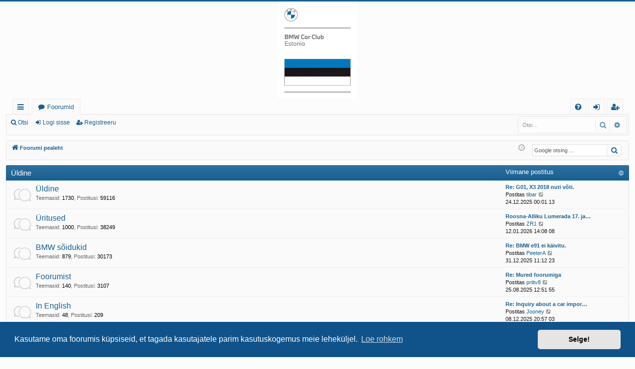

--- FILE ---
content_type: text/html; charset=UTF-8
request_url: https://foorum.bmwclub.ee/index.php?sid=eb44fcda33b8ce8cc90a599f46f6fd0b
body_size: 8864
content:
<!DOCTYPE html>
<html dir="ltr" lang="et">
<head>
<meta charset="utf-8" />
<meta http-equiv="X-UA-Compatible" content="IE=edge">
<meta name="viewport" content="width=device-width, initial-scale=1" />

<title>Eesti BMW Klubi - Pealeht</title>





	<link rel="canonical" href="https://foorum.bmwclub.ee:443/">

<!--
	phpBB style name: basic
	Based on style:   prosilver
	Original author:  Arty ( https://www.artodia.com )
	Modified by: 	  MrGaby
-->


<link href="./assets/css/font-awesome.min.css?assets_version=58" rel="stylesheet">
<link href="./styles/basic/theme/stylesheet.css?assets_version=58" rel="stylesheet">



	<link href="./assets/cookieconsent/cookieconsent.min.css?assets_version=58" rel="stylesheet">

<!--[if lte IE 9]>
	<link href="./styles/basic/theme/tweaks.css?assets_version=58" rel="stylesheet">
<![endif]-->

<meta name="google-site-verification" content="" />

<link href="./ext/hifikabin/googlesearch/styles/prosilver/theme/googlesearch.css?assets_version=58" rel="stylesheet" media="screen">
<link href="./ext/phpbb/ads/styles/all/theme/phpbbads.css?assets_version=58" rel="stylesheet" media="screen">




</head>
<body id="phpbb" class="nojs notouch section-index ltr " data-online-text="Foorumil">


	<a id="top" class="top-anchor" accesskey="t"></a>
	<div id="page-header" class="page-width">
		<div class="headerbar" role="banner">
					<div class="inner">

			<div id="site-description" class="site-description">
				<a id="logo" class="logo" href="./index.php?sid=01a906ac04cd8188327d6f6a3cd5462d" title="Foorumi pealeht">
					<img src="./styles/basic/theme/images/logo.png" data-src-hd="./styles/basic/theme/images/logo_hd.png" alt="Eesti BMW Klubi"/>
				</a>
				<p class="sitename">Eesti BMW Klubi</p>
				<p>Foorum</p>
				<p class="skiplink"><a href="#start_here">Jäta vahele kuni sisuni</a></p>
			</div>

																		
			</div>
					</div>


				


<div class="navbar tabbed not-static" role="navigation">
	<div class="inner page-width">
		<div class="nav-tabs" data-current-page="index">
			<ul class="leftside">
				<li id="quick-links" class="quick-links tab responsive-menu dropdown-container">
					<a href="#" class="nav-link dropdown-trigger">Kiirlingid</a>
					<div class="dropdown">
						<div class="pointer"><div class="pointer-inner"></div></div>
						<ul class="dropdown-contents" role="menu">
								
			<li class="separator"></li>
													<li>
								<a href="./search.php?search_id=unanswered&amp;sid=01a906ac04cd8188327d6f6a3cd5462d" role="menuitem">
									<i class="icon fa-file-o fa-fw icon-gray" aria-hidden="true"></i><span>Vaata vastamata teemasi</span>
								</a>
							</li>
							<li>
								<a href="./search.php?search_id=active_topics&amp;sid=01a906ac04cd8188327d6f6a3cd5462d" role="menuitem">
									<i class="icon fa-file-o fa-fw icon-blue" aria-hidden="true"></i><span>Vaata aktiivseid teemasid</span>
								</a>
							</li>
							<li class="separator"></li>
							<li>
								<a href="./search.php?sid=01a906ac04cd8188327d6f6a3cd5462d" role="menuitem">
									<i class="icon fa-search fa-fw" aria-hidden="true"></i><span>Otsi</span>
								</a>
							</li>	
	
													</ul>
					</div>
				</li>
												<li class="tab forums selected" data-responsive-class="small-icon icon-forums">
					<a class="nav-link" href="./index.php?sid=01a906ac04cd8188327d6f6a3cd5462d">Foorumid</a>
				</li>
											</ul>
			<ul class="rightside" role="menu">
								<li class="tab faq" data-select-match="faq" data-responsive-class="small-icon icon-faq">
					<a class="nav-link" href="/app.php/help/faq?sid=01a906ac04cd8188327d6f6a3cd5462d" rel="help" title="Korduma Kippuvad Küsimused" role="menuitem">
						<i class="icon fa-question-circle fa-fw" aria-hidden="true"></i><span>KKK</span>
					</a>
				</li>
																									<li class="tab login"  data-skip-responsive="true" data-select-match="login"><a class="nav-link" href="./ucp.php?mode=login&amp;redirect=index.php&amp;sid=01a906ac04cd8188327d6f6a3cd5462d" title="Logi sisse" accesskey="x" role="menuitem">Logi sisse</a></li>
											<li class="tab register" data-skip-responsive="true" data-select-match="register"><a class="nav-link" href="./ucp.php?mode=register&amp;sid=01a906ac04cd8188327d6f6a3cd5462d" role="menuitem">Registreeru</a></li>
																	</ul>
		</div>
	</div>
</div>

<div class="navbar secondary with-search">
	<ul role="menubar">
											<li class="small-icon icon-search responsive-hide"><a href="./search.php?sid=01a906ac04cd8188327d6f6a3cd5462d">Otsi</a></li>
														<li class="small-icon icon-login"><a href="./ucp.php?mode=login&amp;redirect=index.php&amp;sid=01a906ac04cd8188327d6f6a3cd5462d" title="Logi sisse">Logi sisse</a></li>
									<li class="small-icon icon-register"><a href="./ucp.php?mode=register&amp;sid=01a906ac04cd8188327d6f6a3cd5462d">Registreeru</a></li>
									
					<li class="search-box not-responsive">			<div id="search-box" class="search-box search-header" role="search">
				<form action="./search.php?sid=01a906ac04cd8188327d6f6a3cd5462d" method="get" id="search">
				<fieldset>
					<input name="keywords" id="keywords" type="search" maxlength="128" title="Otsi märksõnu" class="inputbox search tiny" size="20" value="" placeholder="Otsi…" />
					<button class="button button-search" type="submit" title="Otsi">
						<i class="icon fa-search fa-fw" aria-hidden="true"></i><span class="sr-only">Otsi</span>
					</button>
					<a href="./search.php?sid=01a906ac04cd8188327d6f6a3cd5462d" class="button button-search-end" title="Täiendatud otsing">
						<i class="icon fa-cog fa-fw" aria-hidden="true"></i><span class="sr-only">Täiendatud otsing</span>
					</a>
					<input type="hidden" name="sid" value="01a906ac04cd8188327d6f6a3cd5462d" />

				</fieldset>
				</form>
			</div>
			</li>
			</ul>
</div>

	</div>

<div id="wrap" class="page-width">

	
	<a id="start_here" class="top-anchor"></a>
	<div id="page-body" class="page-body" role="main">
		<div class="navbar">
	<ul id="nav-breadcrumbs" class="nav-breadcrumbs linklist navlinks" role="menubar">
				
		
		<li class="breadcrumbs" itemscope itemtype="https://schema.org/BreadcrumbList">

			
						<span class="crumb" itemtype="https://schema.org/ListItem" itemprop="itemListElement" itemscope><a itemprop="item" href="./index.php?sid=01a906ac04cd8188327d6f6a3cd5462d" accesskey="h" data-navbar-reference="index"><i class="icon fa-home fa-fw"></i><span itemprop="name">Foorumi pealeht</span></a><meta itemprop="position" content="1" /></span>

			
			
		</li>

		<!--[if !IE]><!-->
<li id="g-search-box" class="search-box rightside responsive-hide">
	<form action="/app.php/googlesearch?sid=01a906ac04cd8188327d6f6a3cd5462d">
	<fieldset>
		<input name="cx" type="hidden" value="014009256459669723404:h-jorqudbre">
		<input name="q" type="search" maxlength="255" class="inputbox search tiny" value="" placeholder="Google otsing ...">
		<button class="button button-search-google" type="submit" name="sitesearch" title="Google Otsing">
		<i class="icon fa-search fa-fw" aria-hidden="true"></i>
		</button>
	</fieldset>
</form>
</li>
<!--<![endif]-->

		
			<li class="rightside responsive-search">
				<a href="./search.php?sid=01a906ac04cd8188327d6f6a3cd5462d" title="Vaata täiendatud otsingu valikuid" role="menuitem">
					<i class="icon fa-search fa-fw" aria-hidden="true"></i><span class="sr-only">Otsi</span>
				</a>
			</li>
				<li class="rightside dropdown-container icon-only">
			<a href="#" class="dropdown-trigger time" title="Tänane kuupäev on 23.01.2026 19:43 02"><i class="fa fa-clock-o"></i></a>
			<div class="dropdown">
				<div class="pointer"><div class="pointer-inner"></div></div>
				<ul class="dropdown-contents">
					<li>Tänane kuupäev on 23.01.2026 19:43 02</li>
					<li>Kõik kellaajad on <span title="Euroopa/Tallinn">UTC+02:00</span></li>
				</ul>
			</div>
		</li>
	</ul>
</div>

		
			<script>
		var u_phpbb_ads_click = '\/app.php\/adsclick\/0';
	</script>
		<div id="phpbb-aJHwDeoSqLhW" class="rules" style="display: none;">
		<div class="inner">
			<strong>Tuvastatud reklaamiblokeerija:</strong> Meie veebis on võimalik kuvada külastajatele veebireklaamid. Palun kaaluge oma reklaamide blokeerija keelamist meie veebisaidil.
		</div>
	</div>



	
				<div class="forabg category-52 elegant" data-hide-description="1">
			<div class="inner">
			<ul class="topiclist">
				<li class="header">
										<dl class="row-item">
						<dt><div class="list-inner"><a href="./viewforum.php?f=52&amp;sid=01a906ac04cd8188327d6f6a3cd5462d" data-id="52">Üldine</a></div></dt>
												<dd class="lastpost"><span>Viimane postitus</span></dd>
					</dl>
									</li>
			</ul>
			<ul class="topiclist forums">
		
	
	
	
			
					<li class="row forum-3">
									<dl class="row-item forum_read elegant-row">
				<dt title="Pole lugemata postitusi">
										<div class="list-inner">
																		<a href="./viewforum.php?f=3&amp;sid=01a906ac04cd8188327d6f6a3cd5462d" class="forumtitle" data-id="3">Üldine</a>
						<div class="forum-description">Vaba teema</div>													<div class="forum-statistics">
					<span class="dfn">Teemasid</span>: <span class="value">1730</span><span class="comma">, </span>
					<span class="dfn">Postitusi</span>: <span class="value">59116</span>
				</div>
						
												
																										<div class="forum-lastpost" style="display: none;">
								<span><strong>Viimane postitus:</strong> <a href="./viewtopic.php?p=15490171&amp;sid=01a906ac04cd8188327d6f6a3cd5462d#p15490171" title="Re: G01, X3 2018 nuti võti." class="lastsubject">Re: G01, X3 2018 nuti võti.</a></span>
								<span>Postitas <a href="./memberlist.php?mode=viewprofile&amp;u=45702&amp;sid=01a906ac04cd8188327d6f6a3cd5462d" class="username">tibar</a>, 24.12.2025 00:01 13</span>
							</div>
																		</div>
				</dt>
														<dd class="lastpost">
						<span>
							
															<dfn>Viimane postitus</dfn>
																										<a href="./viewtopic.php?p=15490171&amp;sid=01a906ac04cd8188327d6f6a3cd5462d#p15490171" title="Re: G01, X3 2018 nuti võti." class="lastsubject">Re: G01, X3 2018 nuti võti.</a> <br />
																	Postitas <a href="./memberlist.php?mode=viewprofile&amp;u=45702&amp;sid=01a906ac04cd8188327d6f6a3cd5462d" class="username">tibar</a>																	<a href="./viewtopic.php?p=15490171&amp;sid=01a906ac04cd8188327d6f6a3cd5462d#p15490171" title="Vaata viimast postitust">
										<i class="icon fa-external-link-square fa-fw icon-lightgray icon-md" aria-hidden="true"></i><span class="sr-only">Vaata viimast postitust</span>
									</a>
																<br /><time datetime="2025-12-23T22:01:13+00:00">24.12.2025 00:01 13</time>
													</span>
					</dd>
							</dl>
					</li>
			
	
	
			
					<li class="row forum-8">
									<dl class="row-item forum_read elegant-row">
				<dt title="Pole lugemata postitusi">
										<div class="list-inner">
																		<a href="./viewforum.php?f=8&amp;sid=01a906ac04cd8188327d6f6a3cd5462d" class="forumtitle" data-id="8">Üritused</a>
						<div class="forum-description">Jaga infot tulevastest ja kommenteeri juba olnud üritusi</div>													<div class="forum-statistics">
					<span class="dfn">Teemasid</span>: <span class="value">1000</span><span class="comma">, </span>
					<span class="dfn">Postitusi</span>: <span class="value">38249</span>
				</div>
						
												
																										<div class="forum-lastpost" style="display: none;">
								<span><strong>Viimane postitus:</strong> <a href="./viewtopic.php?p=15490330&amp;sid=01a906ac04cd8188327d6f6a3cd5462d#p15490330" title="Roosna-Alliku Lumerada 17. jaanuar 2026" class="lastsubject">Roosna-Alliku Lumerada 17. ja…</a></span>
								<span>Postitas <a href="./memberlist.php?mode=viewprofile&amp;u=33820&amp;sid=01a906ac04cd8188327d6f6a3cd5462d" class="username">ZR1</a>, 12.01.2026 14:08 08</span>
							</div>
																		</div>
				</dt>
														<dd class="lastpost">
						<span>
							
															<dfn>Viimane postitus</dfn>
																										<a href="./viewtopic.php?p=15490330&amp;sid=01a906ac04cd8188327d6f6a3cd5462d#p15490330" title="Roosna-Alliku Lumerada 17. jaanuar 2026" class="lastsubject">Roosna-Alliku Lumerada 17. ja…</a> <br />
																	Postitas <a href="./memberlist.php?mode=viewprofile&amp;u=33820&amp;sid=01a906ac04cd8188327d6f6a3cd5462d" class="username">ZR1</a>																	<a href="./viewtopic.php?p=15490330&amp;sid=01a906ac04cd8188327d6f6a3cd5462d#p15490330" title="Vaata viimast postitust">
										<i class="icon fa-external-link-square fa-fw icon-lightgray icon-md" aria-hidden="true"></i><span class="sr-only">Vaata viimast postitust</span>
									</a>
																<br /><time datetime="2026-01-12T12:08:08+00:00">12.01.2026 14:08 08</time>
													</span>
					</dd>
							</dl>
					</li>
			
	
	
			
					<li class="row forum-18">
									<dl class="row-item forum_read elegant-row">
				<dt title="Pole lugemata postitusi">
										<div class="list-inner">
																		<a href="./viewforum.php?f=18&amp;sid=01a906ac04cd8188327d6f6a3cd5462d" class="forumtitle" data-id="18">BMW sõidukid</a>
						<div class="forum-description">Erinevad BMW mudelid</div>													<div class="forum-statistics">
					<span class="dfn">Teemasid</span>: <span class="value">879</span><span class="comma">, </span>
					<span class="dfn">Postitusi</span>: <span class="value">30173</span>
				</div>
						
												
																										<div class="forum-lastpost" style="display: none;">
								<span><strong>Viimane postitus:</strong> <a href="./viewtopic.php?p=15490224&amp;sid=01a906ac04cd8188327d6f6a3cd5462d#p15490224" title="Re: BMW e91 ei käivitu." class="lastsubject">Re: BMW e91 ei käivitu.</a></span>
								<span>Postitas <a href="./memberlist.php?mode=viewprofile&amp;u=8991&amp;sid=01a906ac04cd8188327d6f6a3cd5462d" class="username">PeeterA</a>, 31.12.2025 11:12 23</span>
							</div>
																		</div>
				</dt>
														<dd class="lastpost">
						<span>
							
															<dfn>Viimane postitus</dfn>
																										<a href="./viewtopic.php?p=15490224&amp;sid=01a906ac04cd8188327d6f6a3cd5462d#p15490224" title="Re: BMW e91 ei käivitu." class="lastsubject">Re: BMW e91 ei käivitu.</a> <br />
																	Postitas <a href="./memberlist.php?mode=viewprofile&amp;u=8991&amp;sid=01a906ac04cd8188327d6f6a3cd5462d" class="username">PeeterA</a>																	<a href="./viewtopic.php?p=15490224&amp;sid=01a906ac04cd8188327d6f6a3cd5462d#p15490224" title="Vaata viimast postitust">
										<i class="icon fa-external-link-square fa-fw icon-lightgray icon-md" aria-hidden="true"></i><span class="sr-only">Vaata viimast postitust</span>
									</a>
																<br /><time datetime="2025-12-31T09:12:23+00:00">31.12.2025 11:12 23</time>
													</span>
					</dd>
							</dl>
					</li>
			
	
	
			
					<li class="row forum-35">
									<dl class="row-item forum_read elegant-row">
				<dt title="Pole lugemata postitusi">
										<div class="list-inner">
																		<a href="./viewforum.php?f=35&amp;sid=01a906ac04cd8188327d6f6a3cd5462d" class="forumtitle" data-id="35">Foorumist</a>
						<div class="forum-description">Ettepanekud foorumi ladusamaks kasutamiseks</div>													<div class="forum-statistics">
					<span class="dfn">Teemasid</span>: <span class="value">140</span><span class="comma">, </span>
					<span class="dfn">Postitusi</span>: <span class="value">3107</span>
				</div>
						
												
																										<div class="forum-lastpost" style="display: none;">
								<span><strong>Viimane postitus:</strong> <a href="./viewtopic.php?p=15489205&amp;sid=01a906ac04cd8188327d6f6a3cd5462d#p15489205" title="Re: Mured foorumiga" class="lastsubject">Re: Mured foorumiga</a></span>
								<span>Postitas <a href="./memberlist.php?mode=viewprofile&amp;u=852&amp;sid=01a906ac04cd8188327d6f6a3cd5462d" class="username">priitv8</a>, 25.08.2025 12:51 55</span>
							</div>
																		</div>
				</dt>
														<dd class="lastpost">
						<span>
							
															<dfn>Viimane postitus</dfn>
																										<a href="./viewtopic.php?p=15489205&amp;sid=01a906ac04cd8188327d6f6a3cd5462d#p15489205" title="Re: Mured foorumiga" class="lastsubject">Re: Mured foorumiga</a> <br />
																	Postitas <a href="./memberlist.php?mode=viewprofile&amp;u=852&amp;sid=01a906ac04cd8188327d6f6a3cd5462d" class="username">priitv8</a>																	<a href="./viewtopic.php?p=15489205&amp;sid=01a906ac04cd8188327d6f6a3cd5462d#p15489205" title="Vaata viimast postitust">
										<i class="icon fa-external-link-square fa-fw icon-lightgray icon-md" aria-hidden="true"></i><span class="sr-only">Vaata viimast postitust</span>
									</a>
																<br /><time datetime="2025-08-25T09:51:55+00:00">25.08.2025 12:51 55</time>
													</span>
					</dd>
							</dl>
					</li>
			
	
	
			
					<li class="row forum-7">
									<dl class="row-item forum_read elegant-row">
				<dt title="Pole lugemata postitusi">
										<div class="list-inner">
																		<a href="./viewforum.php?f=7&amp;sid=01a906ac04cd8188327d6f6a3cd5462d" class="forumtitle" data-id="7">In English</a>
						<div class="forum-description">For English speaking users</div>													<div class="forum-statistics">
					<span class="dfn">Teemasid</span>: <span class="value">48</span><span class="comma">, </span>
					<span class="dfn">Postitusi</span>: <span class="value">209</span>
				</div>
						
												
																										<div class="forum-lastpost" style="display: none;">
								<span><strong>Viimane postitus:</strong> <a href="./viewtopic.php?p=15490082&amp;sid=01a906ac04cd8188327d6f6a3cd5462d#p15490082" title="Re: Inquiry about a car imported from Estonia (frozen-bronze metallic F11)" class="lastsubject">Re: Inquiry about a car impor…</a></span>
								<span>Postitas <a href="./memberlist.php?mode=viewprofile&amp;u=48273&amp;sid=01a906ac04cd8188327d6f6a3cd5462d" class="username">Jooney</a>, 08.12.2025 20:57 03</span>
							</div>
																		</div>
				</dt>
														<dd class="lastpost">
						<span>
							
															<dfn>Viimane postitus</dfn>
																										<a href="./viewtopic.php?p=15490082&amp;sid=01a906ac04cd8188327d6f6a3cd5462d#p15490082" title="Re: Inquiry about a car imported from Estonia (frozen-bronze metallic F11)" class="lastsubject">Re: Inquiry about a car impor…</a> <br />
																	Postitas <a href="./memberlist.php?mode=viewprofile&amp;u=48273&amp;sid=01a906ac04cd8188327d6f6a3cd5462d" class="username">Jooney</a>																	<a href="./viewtopic.php?p=15490082&amp;sid=01a906ac04cd8188327d6f6a3cd5462d#p15490082" title="Vaata viimast postitust">
										<i class="icon fa-external-link-square fa-fw icon-lightgray icon-md" aria-hidden="true"></i><span class="sr-only">Vaata viimast postitust</span>
									</a>
																<br /><time datetime="2025-12-08T18:57:03+00:00">08.12.2025 20:57 03</time>
													</span>
					</dd>
							</dl>
					</li>
			
	
				</ul>

			</div>
		</div>
	
				<div class="forabg category-53 elegant" data-hide-description="1">
			<div class="inner">
			<ul class="topiclist">
				<li class="header">
										<dl class="row-item">
						<dt><div class="list-inner"><a href="./viewforum.php?f=53&amp;sid=01a906ac04cd8188327d6f6a3cd5462d" data-id="53">Tehniline</a></div></dt>
												<dd class="lastpost"><span>Viimane postitus</span></dd>
					</dl>
									</li>
			</ul>
			<ul class="topiclist forums">
		
	
	
	
			
					<li class="row forum-5">
									<dl class="row-item forum_read elegant-row">
				<dt title="Pole lugemata postitusi">
										<div class="list-inner">
																		<a href="./viewforum.php?f=5&amp;sid=01a906ac04cd8188327d6f6a3cd5462d" class="forumtitle" data-id="5">Üldine tehniline</a>
						<div class="forum-description">Üldised arutelud ning näpunäited</div>													<div class="forum-statistics">
					<span class="dfn">Teemasid</span>: <span class="value">8226</span><span class="comma">, </span>
					<span class="dfn">Postitusi</span>: <span class="value">88189</span>
				</div>
						
												
																										<div class="forum-lastpost" style="display: none;">
								<span><strong>Viimane postitus:</strong> <a href="./viewtopic.php?p=15490391&amp;sid=01a906ac04cd8188327d6f6a3cd5462d#p15490391" title="N43 õlirõhu probleem külmalt" class="lastsubject">N43 õlirõhu probleem külmalt</a></span>
								<span>Postitas <a href="./memberlist.php?mode=viewprofile&amp;u=35428&amp;sid=01a906ac04cd8188327d6f6a3cd5462d" class="username">Max.</a>, 23.01.2026 19:09 06</span>
							</div>
																		</div>
				</dt>
														<dd class="lastpost">
						<span>
							
															<dfn>Viimane postitus</dfn>
																										<a href="./viewtopic.php?p=15490391&amp;sid=01a906ac04cd8188327d6f6a3cd5462d#p15490391" title="N43 õlirõhu probleem külmalt" class="lastsubject">N43 õlirõhu probleem külmalt</a> <br />
																	Postitas <a href="./memberlist.php?mode=viewprofile&amp;u=35428&amp;sid=01a906ac04cd8188327d6f6a3cd5462d" class="username">Max.</a>																	<a href="./viewtopic.php?p=15490391&amp;sid=01a906ac04cd8188327d6f6a3cd5462d#p15490391" title="Vaata viimast postitust">
										<i class="icon fa-external-link-square fa-fw icon-lightgray icon-md" aria-hidden="true"></i><span class="sr-only">Vaata viimast postitust</span>
									</a>
																<br /><time datetime="2026-01-23T17:09:06+00:00">23.01.2026 19:09 06</time>
													</span>
					</dd>
							</dl>
					</li>
			
	
	
			
					<li class="row forum-47">
									<dl class="row-item forum_read elegant-row">
				<dt title="Pole lugemata postitusi">
										<div class="list-inner">
																		<a href="./viewforum.php?f=47&amp;sid=01a906ac04cd8188327d6f6a3cd5462d" class="forumtitle" data-id="47">Multimeedia</a>
						<div class="forum-description">Küsimused ja vastused seoses autosse paigutatava audio- ja videotehnikaga.</div>													<div class="forum-statistics">
					<span class="dfn">Teemasid</span>: <span class="value">1717</span><span class="comma">, </span>
					<span class="dfn">Postitusi</span>: <span class="value">12222</span>
				</div>
						
												
																										<div class="forum-lastpost" style="display: none;">
								<span><strong>Viimane postitus:</strong> <a href="./viewtopic.php?p=15490362&amp;sid=01a906ac04cd8188327d6f6a3cd5462d#p15490362" title="Re: Bmw x5 G05 kes saab kooderida et sõidu ajal saab vaatada videot" class="lastsubject">Re: Bmw x5 G05 kes saab koode…</a></span>
								<span>Postitas <a href="./memberlist.php?mode=viewprofile&amp;u=852&amp;sid=01a906ac04cd8188327d6f6a3cd5462d" class="username">priitv8</a>, 17.01.2026 12:41 18</span>
							</div>
																		</div>
				</dt>
														<dd class="lastpost">
						<span>
							
															<dfn>Viimane postitus</dfn>
																										<a href="./viewtopic.php?p=15490362&amp;sid=01a906ac04cd8188327d6f6a3cd5462d#p15490362" title="Re: Bmw x5 G05 kes saab kooderida et sõidu ajal saab vaatada videot" class="lastsubject">Re: Bmw x5 G05 kes saab koode…</a> <br />
																	Postitas <a href="./memberlist.php?mode=viewprofile&amp;u=852&amp;sid=01a906ac04cd8188327d6f6a3cd5462d" class="username">priitv8</a>																	<a href="./viewtopic.php?p=15490362&amp;sid=01a906ac04cd8188327d6f6a3cd5462d#p15490362" title="Vaata viimast postitust">
										<i class="icon fa-external-link-square fa-fw icon-lightgray icon-md" aria-hidden="true"></i><span class="sr-only">Vaata viimast postitust</span>
									</a>
																<br /><time datetime="2026-01-17T10:41:18+00:00">17.01.2026 12:41 18</time>
													</span>
					</dd>
							</dl>
					</li>
			
	
	
			
					<li class="row forum-50">
									<dl class="row-item forum_read elegant-row">
				<dt title="Pole lugemata postitusi">
										<div class="list-inner">
																		<a href="./viewforum.php?f=50&amp;sid=01a906ac04cd8188327d6f6a3cd5462d" class="forumtitle" data-id="50">1. ja 2. seeria</a>
						<div class="forum-description">Spetsiifilisemad arutelud ning nõuanded</div>													<div class="forum-statistics">
					<span class="dfn">Teemasid</span>: <span class="value">33</span><span class="comma">, </span>
					<span class="dfn">Postitusi</span>: <span class="value">211</span>
				</div>
						
												
																										<div class="forum-lastpost" style="display: none;">
								<span><strong>Viimane postitus:</strong> <a href="./viewtopic.php?p=15489691&amp;sid=01a906ac04cd8188327d6f6a3cd5462d#p15489691" title="Re: E21 m140 talverehvid" class="lastsubject">Re: E21 m140 talverehvid</a></span>
								<span>Postitas <a href="./memberlist.php?mode=viewprofile&amp;u=29905&amp;sid=01a906ac04cd8188327d6f6a3cd5462d" class="username">oliversten</a>, 21.10.2025 21:29 43</span>
							</div>
																		</div>
				</dt>
														<dd class="lastpost">
						<span>
							
															<dfn>Viimane postitus</dfn>
																										<a href="./viewtopic.php?p=15489691&amp;sid=01a906ac04cd8188327d6f6a3cd5462d#p15489691" title="Re: E21 m140 talverehvid" class="lastsubject">Re: E21 m140 talverehvid</a> <br />
																	Postitas <a href="./memberlist.php?mode=viewprofile&amp;u=29905&amp;sid=01a906ac04cd8188327d6f6a3cd5462d" class="username">oliversten</a>																	<a href="./viewtopic.php?p=15489691&amp;sid=01a906ac04cd8188327d6f6a3cd5462d#p15489691" title="Vaata viimast postitust">
										<i class="icon fa-external-link-square fa-fw icon-lightgray icon-md" aria-hidden="true"></i><span class="sr-only">Vaata viimast postitust</span>
									</a>
																<br /><time datetime="2025-10-21T18:29:43+00:00">21.10.2025 21:29 43</time>
													</span>
					</dd>
							</dl>
					</li>
			
	
	
			
					<li class="row forum-38">
									<dl class="row-item forum_read elegant-row">
				<dt title="Pole lugemata postitusi">
										<div class="list-inner">
																		<a href="./viewforum.php?f=38&amp;sid=01a906ac04cd8188327d6f6a3cd5462d" class="forumtitle" data-id="38">3. ja 4. seeria</a>
						<div class="forum-description">Spetsiifilisemad arutelud ning nõuanded</div>													<div class="forum-statistics">
					<span class="dfn">Teemasid</span>: <span class="value">12277</span><span class="comma">, </span>
					<span class="dfn">Postitusi</span>: <span class="value">79532</span>
				</div>
						
												
																										<div class="forum-lastpost" style="display: none;">
								<span><strong>Viimane postitus:</strong> <a href="./viewtopic.php?p=15490169&amp;sid=01a906ac04cd8188327d6f6a3cd5462d#p15490169" title="Re: F30 - lühemad sõidud ei salvestu odomeetrile" class="lastsubject">Re: F30 - lühemad sõidud ei s…</a></span>
								<span>Postitas <a href="./memberlist.php?mode=viewprofile&amp;u=3818&amp;sid=01a906ac04cd8188327d6f6a3cd5462d" class="username">marek555</a>, 23.12.2025 19:37 27</span>
							</div>
																		</div>
				</dt>
														<dd class="lastpost">
						<span>
							
															<dfn>Viimane postitus</dfn>
																										<a href="./viewtopic.php?p=15490169&amp;sid=01a906ac04cd8188327d6f6a3cd5462d#p15490169" title="Re: F30 - lühemad sõidud ei salvestu odomeetrile" class="lastsubject">Re: F30 - lühemad sõidud ei s…</a> <br />
																	Postitas <a href="./memberlist.php?mode=viewprofile&amp;u=3818&amp;sid=01a906ac04cd8188327d6f6a3cd5462d" class="username">marek555</a>																	<a href="./viewtopic.php?p=15490169&amp;sid=01a906ac04cd8188327d6f6a3cd5462d#p15490169" title="Vaata viimast postitust">
										<i class="icon fa-external-link-square fa-fw icon-lightgray icon-md" aria-hidden="true"></i><span class="sr-only">Vaata viimast postitust</span>
									</a>
																<br /><time datetime="2025-12-23T17:37:27+00:00">23.12.2025 19:37 27</time>
													</span>
					</dd>
							</dl>
					</li>
			
	
	
			
					<li class="row forum-39">
									<dl class="row-item forum_read elegant-row">
				<dt title="Pole lugemata postitusi">
										<div class="list-inner">
																		<a href="./viewforum.php?f=39&amp;sid=01a906ac04cd8188327d6f6a3cd5462d" class="forumtitle" data-id="39">5. seeria</a>
						<div class="forum-description">Spetsiifilisemad arutelud ning nõuanded</div>													<div class="forum-statistics">
					<span class="dfn">Teemasid</span>: <span class="value">16758</span><span class="comma">, </span>
					<span class="dfn">Postitusi</span>: <span class="value">121129</span>
				</div>
						
												
																										<div class="forum-lastpost" style="display: none;">
								<span><strong>Viimane postitus:</strong> <a href="./viewtopic.php?p=15490377&amp;sid=01a906ac04cd8188327d6f6a3cd5462d#p15490377" title="Re: F11" class="lastsubject">Re: F11</a></span>
								<span>Postitas <a href="./memberlist.php?mode=viewprofile&amp;u=3404&amp;sid=01a906ac04cd8188327d6f6a3cd5462d" class="username">haany</a>, 18.01.2026 21:26 29</span>
							</div>
																		</div>
				</dt>
														<dd class="lastpost">
						<span>
							
															<dfn>Viimane postitus</dfn>
																										<a href="./viewtopic.php?p=15490377&amp;sid=01a906ac04cd8188327d6f6a3cd5462d#p15490377" title="Re: F11" class="lastsubject">Re: F11</a> <br />
																	Postitas <a href="./memberlist.php?mode=viewprofile&amp;u=3404&amp;sid=01a906ac04cd8188327d6f6a3cd5462d" class="username">haany</a>																	<a href="./viewtopic.php?p=15490377&amp;sid=01a906ac04cd8188327d6f6a3cd5462d#p15490377" title="Vaata viimast postitust">
										<i class="icon fa-external-link-square fa-fw icon-lightgray icon-md" aria-hidden="true"></i><span class="sr-only">Vaata viimast postitust</span>
									</a>
																<br /><time datetime="2026-01-18T19:26:29+00:00">18.01.2026 21:26 29</time>
													</span>
					</dd>
							</dl>
					</li>
			
	
	
			
					<li class="row forum-41">
									<dl class="row-item forum_read elegant-row">
				<dt title="Pole lugemata postitusi">
										<div class="list-inner">
																		<a href="./viewforum.php?f=41&amp;sid=01a906ac04cd8188327d6f6a3cd5462d" class="forumtitle" data-id="41">6. seeria</a>
						<div class="forum-description">Spetsiifilisemad arutelud ning nõuanded</div>													<div class="forum-statistics">
					<span class="dfn">Teemasid</span>: <span class="value">35</span><span class="comma">, </span>
					<span class="dfn">Postitusi</span>: <span class="value">254</span>
				</div>
						
												
																										<div class="forum-lastpost" style="display: none;">
								<span><strong>Viimane postitus:</strong> <a href="./viewtopic.php?p=15489658&amp;sid=01a906ac04cd8188327d6f6a3cd5462d#p15489658" title="Re: e63 käsipiduri trossid" class="lastsubject">Re: e63 käsipiduri trossid</a></span>
								<span>Postitas <a href="./memberlist.php?mode=viewprofile&amp;u=5858&amp;sid=01a906ac04cd8188327d6f6a3cd5462d" class="username">maarekl</a>, 18.10.2025 08:46 59</span>
							</div>
																		</div>
				</dt>
														<dd class="lastpost">
						<span>
							
															<dfn>Viimane postitus</dfn>
																										<a href="./viewtopic.php?p=15489658&amp;sid=01a906ac04cd8188327d6f6a3cd5462d#p15489658" title="Re: e63 käsipiduri trossid" class="lastsubject">Re: e63 käsipiduri trossid</a> <br />
																	Postitas <a href="./memberlist.php?mode=viewprofile&amp;u=5858&amp;sid=01a906ac04cd8188327d6f6a3cd5462d" class="username">maarekl</a>																	<a href="./viewtopic.php?p=15489658&amp;sid=01a906ac04cd8188327d6f6a3cd5462d#p15489658" title="Vaata viimast postitust">
										<i class="icon fa-external-link-square fa-fw icon-lightgray icon-md" aria-hidden="true"></i><span class="sr-only">Vaata viimast postitust</span>
									</a>
																<br /><time datetime="2025-10-18T05:46:59+00:00">18.10.2025 08:46 59</time>
													</span>
					</dd>
							</dl>
					</li>
			
	
	
			
					<li class="row forum-40">
									<dl class="row-item forum_read elegant-row">
				<dt title="Pole lugemata postitusi">
										<div class="list-inner">
																		<a href="./viewforum.php?f=40&amp;sid=01a906ac04cd8188327d6f6a3cd5462d" class="forumtitle" data-id="40">7. seeria</a>
						<div class="forum-description">Spetsiifilisemad arutelud ning nõuanded</div>													<div class="forum-statistics">
					<span class="dfn">Teemasid</span>: <span class="value">3360</span><span class="comma">, </span>
					<span class="dfn">Postitusi</span>: <span class="value">21967</span>
				</div>
						
												
																										<div class="forum-lastpost" style="display: none;">
								<span><strong>Viimane postitus:</strong> <a href="./viewtopic.php?p=15489822&amp;sid=01a906ac04cd8188327d6f6a3cd5462d#p15489822" title="Re: Bmw f01 Signa ei tööta" class="lastsubject">Re: Bmw f01 Signa ei tööta</a></span>
								<span>Postitas <a href="./memberlist.php?mode=viewprofile&amp;u=8991&amp;sid=01a906ac04cd8188327d6f6a3cd5462d" class="username">PeeterA</a>, 08.11.2025 09:46 09</span>
							</div>
																		</div>
				</dt>
														<dd class="lastpost">
						<span>
							
															<dfn>Viimane postitus</dfn>
																										<a href="./viewtopic.php?p=15489822&amp;sid=01a906ac04cd8188327d6f6a3cd5462d#p15489822" title="Re: Bmw f01 Signa ei tööta" class="lastsubject">Re: Bmw f01 Signa ei tööta</a> <br />
																	Postitas <a href="./memberlist.php?mode=viewprofile&amp;u=8991&amp;sid=01a906ac04cd8188327d6f6a3cd5462d" class="username">PeeterA</a>																	<a href="./viewtopic.php?p=15489822&amp;sid=01a906ac04cd8188327d6f6a3cd5462d#p15489822" title="Vaata viimast postitust">
										<i class="icon fa-external-link-square fa-fw icon-lightgray icon-md" aria-hidden="true"></i><span class="sr-only">Vaata viimast postitust</span>
									</a>
																<br /><time datetime="2025-11-08T07:46:09+00:00">08.11.2025 09:46 09</time>
													</span>
					</dd>
							</dl>
					</li>
			
	
	
			
					<li class="row forum-42">
									<dl class="row-item forum_read elegant-row">
				<dt title="Pole lugemata postitusi">
										<div class="list-inner">
																		<a href="./viewforum.php?f=42&amp;sid=01a906ac04cd8188327d6f6a3cd5462d" class="forumtitle" data-id="42">8. seeria</a>
						<div class="forum-description">Spetsiifilisemad arutelud ning nõuanded</div>													<div class="forum-statistics">
					<span class="dfn">Teemasid</span>: <span class="value">44</span><span class="comma">, </span>
					<span class="dfn">Postitusi</span>: <span class="value">344</span>
				</div>
						
												
																										<div class="forum-lastpost" style="display: none;">
								<span><strong>Viimane postitus:</strong> <a href="./viewtopic.php?p=15473495&amp;sid=01a906ac04cd8188327d6f6a3cd5462d#p15473495" title="Re: BMW E31 - kus remondite/hooldate?" class="lastsubject">Re: BMW E31 - kus remondite/h…</a></span>
								<span>Postitas <a href="./memberlist.php?mode=viewprofile&amp;u=339&amp;sid=01a906ac04cd8188327d6f6a3cd5462d" class="username">eero</a>, 15.06.2023 17:26 37</span>
							</div>
																		</div>
				</dt>
														<dd class="lastpost">
						<span>
							
															<dfn>Viimane postitus</dfn>
																										<a href="./viewtopic.php?p=15473495&amp;sid=01a906ac04cd8188327d6f6a3cd5462d#p15473495" title="Re: BMW E31 - kus remondite/hooldate?" class="lastsubject">Re: BMW E31 - kus remondite/h…</a> <br />
																	Postitas <a href="./memberlist.php?mode=viewprofile&amp;u=339&amp;sid=01a906ac04cd8188327d6f6a3cd5462d" class="username">eero</a>																	<a href="./viewtopic.php?p=15473495&amp;sid=01a906ac04cd8188327d6f6a3cd5462d#p15473495" title="Vaata viimast postitust">
										<i class="icon fa-external-link-square fa-fw icon-lightgray icon-md" aria-hidden="true"></i><span class="sr-only">Vaata viimast postitust</span>
									</a>
																<br /><time datetime="2023-06-15T14:26:37+00:00">15.06.2023 17:26 37</time>
													</span>
					</dd>
							</dl>
					</li>
			
	
	
			
					<li class="row forum-43">
									<dl class="row-item forum_read elegant-row">
				<dt title="Pole lugemata postitusi">
										<div class="list-inner">
																		<a href="./viewforum.php?f=43&amp;sid=01a906ac04cd8188327d6f6a3cd5462d" class="forumtitle" data-id="43">X seeria</a>
						<div class="forum-description">Spetsiifilisemad arutelud ning nõuanded</div>													<div class="forum-statistics">
					<span class="dfn">Teemasid</span>: <span class="value">986</span><span class="comma">, </span>
					<span class="dfn">Postitusi</span>: <span class="value">7125</span>
				</div>
						
												
																										<div class="forum-lastpost" style="display: none;">
								<span><strong>Viimane postitus:</strong> <a href="./viewtopic.php?p=15490353&amp;sid=01a906ac04cd8188327d6f6a3cd5462d#p15490353" title="Re: E70 tagasikutsumine turvapadja tõttu" class="lastsubject">Re: E70 tagasikutsumine turva…</a></span>
								<span>Postitas <a href="./memberlist.php?mode=viewprofile&amp;u=6560&amp;sid=01a906ac04cd8188327d6f6a3cd5462d" class="username">darkie</a>, 15.01.2026 12:48 35</span>
							</div>
																		</div>
				</dt>
														<dd class="lastpost">
						<span>
							
															<dfn>Viimane postitus</dfn>
																										<a href="./viewtopic.php?p=15490353&amp;sid=01a906ac04cd8188327d6f6a3cd5462d#p15490353" title="Re: E70 tagasikutsumine turvapadja tõttu" class="lastsubject">Re: E70 tagasikutsumine turva…</a> <br />
																	Postitas <a href="./memberlist.php?mode=viewprofile&amp;u=6560&amp;sid=01a906ac04cd8188327d6f6a3cd5462d" class="username">darkie</a>																	<a href="./viewtopic.php?p=15490353&amp;sid=01a906ac04cd8188327d6f6a3cd5462d#p15490353" title="Vaata viimast postitust">
										<i class="icon fa-external-link-square fa-fw icon-lightgray icon-md" aria-hidden="true"></i><span class="sr-only">Vaata viimast postitust</span>
									</a>
																<br /><time datetime="2026-01-15T10:48:35+00:00">15.01.2026 12:48 35</time>
													</span>
					</dd>
							</dl>
					</li>
			
	
	
			
					<li class="row forum-44">
									<dl class="row-item forum_read elegant-row">
				<dt title="Pole lugemata postitusi">
										<div class="list-inner">
																		<a href="./viewforum.php?f=44&amp;sid=01a906ac04cd8188327d6f6a3cd5462d" class="forumtitle" data-id="44">Z seeria</a>
						<div class="forum-description">Spetsiifilisemad arutelud ning nõuanded</div>													<div class="forum-statistics">
					<span class="dfn">Teemasid</span>: <span class="value">14</span><span class="comma">, </span>
					<span class="dfn">Postitusi</span>: <span class="value">92</span>
				</div>
						
												
																										<div class="forum-lastpost" style="display: none;">
								<span><strong>Viimane postitus:</strong> <a href="./viewtopic.php?p=15483838&amp;sid=01a906ac04cd8188327d6f6a3cd5462d#p15483838" title="Re: Z3 katuse ja akna-tihendid" class="lastsubject">Re: Z3 katuse ja akna-tihendid</a></span>
								<span>Postitas <a href="./memberlist.php?mode=viewprofile&amp;u=43848&amp;sid=01a906ac04cd8188327d6f6a3cd5462d" class="username">aleksandr12</a>, 29.07.2024 10:09 51</span>
							</div>
																		</div>
				</dt>
														<dd class="lastpost">
						<span>
							
															<dfn>Viimane postitus</dfn>
																										<a href="./viewtopic.php?p=15483838&amp;sid=01a906ac04cd8188327d6f6a3cd5462d#p15483838" title="Re: Z3 katuse ja akna-tihendid" class="lastsubject">Re: Z3 katuse ja akna-tihendid</a> <br />
																	Postitas <a href="./memberlist.php?mode=viewprofile&amp;u=43848&amp;sid=01a906ac04cd8188327d6f6a3cd5462d" class="username">aleksandr12</a>																	<a href="./viewtopic.php?p=15483838&amp;sid=01a906ac04cd8188327d6f6a3cd5462d#p15483838" title="Vaata viimast postitust">
										<i class="icon fa-external-link-square fa-fw icon-lightgray icon-md" aria-hidden="true"></i><span class="sr-only">Vaata viimast postitust</span>
									</a>
																<br /><time datetime="2024-07-29T07:09:51+00:00">29.07.2024 10:09 51</time>
													</span>
					</dd>
							</dl>
					</li>
			
	
	
			
					<li class="row forum-82">
									<dl class="row-item forum_read elegant-row">
				<dt title="Pole lugemata postitusi">
										<div class="list-inner">
																		<a href="./viewforum.php?f=82&amp;sid=01a906ac04cd8188327d6f6a3cd5462d" class="forumtitle" data-id="82">M seeria</a>
						<div class="forum-description">Spetsiifilisemad arutelud ning nõuanded</div>													<div class="forum-statistics">
					<span class="dfn">Teemasid</span>: <span class="value">15</span><span class="comma">, </span>
					<span class="dfn">Postitusi</span>: <span class="value">139</span>
				</div>
						
												
																										<div class="forum-lastpost" style="display: none;">
								<span><strong>Viimane postitus:</strong> <a href="./viewtopic.php?p=15490009&amp;sid=01a906ac04cd8188327d6f6a3cd5462d#p15490009" title="Re: E46 M3 differ ja selle parandamine" class="lastsubject">Re: E46 M3 differ ja selle pa…</a></span>
								<span>Postitas <a href="./memberlist.php?mode=viewprofile&amp;u=10993&amp;sid=01a906ac04cd8188327d6f6a3cd5462d" class="username">Martin750</a>, 30.11.2025 01:45 53</span>
							</div>
																		</div>
				</dt>
														<dd class="lastpost">
						<span>
							
															<dfn>Viimane postitus</dfn>
																										<a href="./viewtopic.php?p=15490009&amp;sid=01a906ac04cd8188327d6f6a3cd5462d#p15490009" title="Re: E46 M3 differ ja selle parandamine" class="lastsubject">Re: E46 M3 differ ja selle pa…</a> <br />
																	Postitas <a href="./memberlist.php?mode=viewprofile&amp;u=10993&amp;sid=01a906ac04cd8188327d6f6a3cd5462d" class="username">Martin750</a>																	<a href="./viewtopic.php?p=15490009&amp;sid=01a906ac04cd8188327d6f6a3cd5462d#p15490009" title="Vaata viimast postitust">
										<i class="icon fa-external-link-square fa-fw icon-lightgray icon-md" aria-hidden="true"></i><span class="sr-only">Vaata viimast postitust</span>
									</a>
																<br /><time datetime="2025-11-29T23:45:53+00:00">30.11.2025 01:45 53</time>
													</span>
					</dd>
							</dl>
					</li>
			
	
	
			
					<li class="row forum-111">
									<dl class="row-item forum_read elegant-row">
				<dt title="Pole lugemata postitusi">
										<div class="list-inner">
																		<a href="./viewforum.php?f=111&amp;sid=01a906ac04cd8188327d6f6a3cd5462d" class="forumtitle" data-id="111">i seeria</a>
						<div class="forum-description">Elektriliste sõidukite foorum</div>													<div class="forum-statistics">
					<span class="dfn">Teemasid</span>: <span class="value">2</span><span class="comma">, </span>
					<span class="dfn">Postitusi</span>: <span class="value">10</span>
				</div>
						
												
																										<div class="forum-lastpost" style="display: none;">
								<span><strong>Viimane postitus:</strong> <a href="./viewtopic.php?p=15483356&amp;sid=01a906ac04cd8188327d6f6a3cd5462d#p15483356" title="Isesõitja piirangute muutmine - kodeerimine" class="lastsubject">Isesõitja piirangute muutmine…</a></span>
								<span>Postitas <a href="./memberlist.php?mode=viewprofile&amp;u=22925&amp;sid=01a906ac04cd8188327d6f6a3cd5462d" class="username">arnis</a>, 19.06.2024 06:38 41</span>
							</div>
																		</div>
				</dt>
														<dd class="lastpost">
						<span>
							
															<dfn>Viimane postitus</dfn>
																										<a href="./viewtopic.php?p=15483356&amp;sid=01a906ac04cd8188327d6f6a3cd5462d#p15483356" title="Isesõitja piirangute muutmine - kodeerimine" class="lastsubject">Isesõitja piirangute muutmine…</a> <br />
																	Postitas <a href="./memberlist.php?mode=viewprofile&amp;u=22925&amp;sid=01a906ac04cd8188327d6f6a3cd5462d" class="username">arnis</a>																	<a href="./viewtopic.php?p=15483356&amp;sid=01a906ac04cd8188327d6f6a3cd5462d#p15483356" title="Vaata viimast postitust">
										<i class="icon fa-external-link-square fa-fw icon-lightgray icon-md" aria-hidden="true"></i><span class="sr-only">Vaata viimast postitust</span>
									</a>
																<br /><time datetime="2024-06-19T03:38:41+00:00">19.06.2024 06:38 41</time>
													</span>
					</dd>
							</dl>
					</li>
			
	
	
			
					<li class="row forum-75">
									<dl class="row-item forum_read elegant-row">
				<dt title="Pole lugemata postitusi">
										<div class="list-inner">
																		<a href="./viewforum.php?f=75&amp;sid=01a906ac04cd8188327d6f6a3cd5462d" class="forumtitle" data-id="75">TSI - Tee See Ise</a>
						<div class="forum-description">Õpetused, mis on abiks ise autot remontides</div>													<div class="forum-statistics">
					<span class="dfn">Teemasid</span>: <span class="value">122</span><span class="comma">, </span>
					<span class="dfn">Postitusi</span>: <span class="value">3520</span>
				</div>
						
												
																										<div class="forum-lastpost" style="display: none;">
								<span><strong>Viimane postitus:</strong> <a href="./viewtopic.php?p=15488897&amp;sid=01a906ac04cd8188327d6f6a3cd5462d#p15488897" title="Re: TSI:BMW INPA 5.06+ISTA install (lihtsamast lihtsam install) vt 1.postitus" class="lastsubject">Re: TSI:BMW INPA 5.06+ISTA in…</a></span>
								<span>Postitas <a href="./memberlist.php?mode=viewprofile&amp;u=15088&amp;sid=01a906ac04cd8188327d6f6a3cd5462d" class="username">raudsic</a>, 19.07.2025 14:55 51</span>
							</div>
																		</div>
				</dt>
														<dd class="lastpost">
						<span>
							
															<dfn>Viimane postitus</dfn>
																										<a href="./viewtopic.php?p=15488897&amp;sid=01a906ac04cd8188327d6f6a3cd5462d#p15488897" title="Re: TSI:BMW INPA 5.06+ISTA install (lihtsamast lihtsam install) vt 1.postitus" class="lastsubject">Re: TSI:BMW INPA 5.06+ISTA in…</a> <br />
																	Postitas <a href="./memberlist.php?mode=viewprofile&amp;u=15088&amp;sid=01a906ac04cd8188327d6f6a3cd5462d" class="username">raudsic</a>																	<a href="./viewtopic.php?p=15488897&amp;sid=01a906ac04cd8188327d6f6a3cd5462d#p15488897" title="Vaata viimast postitust">
										<i class="icon fa-external-link-square fa-fw icon-lightgray icon-md" aria-hidden="true"></i><span class="sr-only">Vaata viimast postitust</span>
									</a>
																<br /><time datetime="2025-07-19T11:55:51+00:00">19.07.2025 14:55 51</time>
													</span>
					</dd>
							</dl>
					</li>
			
	
				</ul>

			</div>
		</div>
	
				<div class="forabg category-54 elegant" data-hide-description="1">
			<div class="inner">
			<ul class="topiclist">
				<li class="header">
										<dl class="row-item">
						<dt><div class="list-inner"><a href="./viewforum.php?f=54&amp;sid=01a906ac04cd8188327d6f6a3cd5462d" data-id="54">Ost/Müük/Vahetus</a></div></dt>
												<dd class="lastpost"><span>Viimane postitus</span></dd>
					</dl>
									</li>
			</ul>
			<ul class="topiclist forums">
		
	
	
	
			
					<li class="row forum-6">
									<dl class="row-item forum_read elegant-row">
				<dt title="Pole lugemata postitusi">
										<div class="list-inner">
																		<a href="./viewforum.php?f=6&amp;sid=01a906ac04cd8188327d6f6a3cd5462d" class="forumtitle" data-id="6">Autod</a>
						<div class="forum-description">Osta, müü ja vaheta liikumisega seotud vahendeid</div>													<div class="forum-statistics">
					<span class="dfn">Teemasid</span>: <span class="value">34</span><span class="comma">, </span>
					<span class="dfn">Postitusi</span>: <span class="value">427</span>
				</div>
						
												
																										<div class="forum-lastpost" style="display: none;">
								<span><strong>Viimane postitus:</strong> <a href="./viewtopic.php?p=15490384&amp;sid=01a906ac04cd8188327d6f6a3cd5462d#p15490384" title="Re: O: Bmw Rikkega,Avariiline,Kiirmüügihinnaga Kõik Mudelid" class="lastsubject">Re: O: Bmw Rikkega,Avariiline…</a></span>
								<span>Postitas <a href="./memberlist.php?mode=viewprofile&amp;u=18230&amp;sid=01a906ac04cd8188327d6f6a3cd5462d" class="username">AZL</a>, 20.01.2026 20:17 47</span>
							</div>
																		</div>
				</dt>
														<dd class="lastpost">
						<span>
							
															<dfn>Viimane postitus</dfn>
																										<a href="./viewtopic.php?p=15490384&amp;sid=01a906ac04cd8188327d6f6a3cd5462d#p15490384" title="Re: O: Bmw Rikkega,Avariiline,Kiirmüügihinnaga Kõik Mudelid" class="lastsubject">Re: O: Bmw Rikkega,Avariiline…</a> <br />
																	Postitas <a href="./memberlist.php?mode=viewprofile&amp;u=18230&amp;sid=01a906ac04cd8188327d6f6a3cd5462d" class="username">AZL</a>																	<a href="./viewtopic.php?p=15490384&amp;sid=01a906ac04cd8188327d6f6a3cd5462d#p15490384" title="Vaata viimast postitust">
										<i class="icon fa-external-link-square fa-fw icon-lightgray icon-md" aria-hidden="true"></i><span class="sr-only">Vaata viimast postitust</span>
									</a>
																<br /><time datetime="2026-01-20T18:17:47+00:00">20.01.2026 20:17 47</time>
													</span>
					</dd>
							</dl>
					</li>
			
	
	
			
					<li class="row forum-46">
									<dl class="row-item forum_read elegant-row">
				<dt title="Pole lugemata postitusi">
										<div class="list-inner">
																		<a href="./viewforum.php?f=46&amp;sid=01a906ac04cd8188327d6f6a3cd5462d" class="forumtitle" data-id="46">Ostuabi</a>
						<div class="forum-description">Nõuanded sõiduki soetamisel</div>													<div class="forum-statistics">
					<span class="dfn">Teemasid</span>: <span class="value">3518</span><span class="comma">, </span>
					<span class="dfn">Postitusi</span>: <span class="value">27898</span>
				</div>
						
												
																										<div class="forum-lastpost" style="display: none;">
								<span><strong>Viimane postitus:</strong> <a href="./viewtopic.php?p=15489483&amp;sid=01a906ac04cd8188327d6f6a3cd5462d#p15489483" title="Re: Delphi varuosad" class="lastsubject">Re: Delphi varuosad</a></span>
								<span>Postitas <a href="./memberlist.php?mode=viewprofile&amp;u=31626&amp;sid=01a906ac04cd8188327d6f6a3cd5462d" class="username">LanseX</a>, 01.10.2025 08:56 38</span>
							</div>
																		</div>
				</dt>
														<dd class="lastpost">
						<span>
							
															<dfn>Viimane postitus</dfn>
																										<a href="./viewtopic.php?p=15489483&amp;sid=01a906ac04cd8188327d6f6a3cd5462d#p15489483" title="Re: Delphi varuosad" class="lastsubject">Re: Delphi varuosad</a> <br />
																	Postitas <a href="./memberlist.php?mode=viewprofile&amp;u=31626&amp;sid=01a906ac04cd8188327d6f6a3cd5462d" class="username">LanseX</a>																	<a href="./viewtopic.php?p=15489483&amp;sid=01a906ac04cd8188327d6f6a3cd5462d#p15489483" title="Vaata viimast postitust">
										<i class="icon fa-external-link-square fa-fw icon-lightgray icon-md" aria-hidden="true"></i><span class="sr-only">Vaata viimast postitust</span>
									</a>
																<br /><time datetime="2025-10-01T05:56:38+00:00">01.10.2025 08:56 38</time>
													</span>
					</dd>
							</dl>
					</li>
			
	
	
			
					<li class="row forum-61">
									<dl class="row-item forum_read elegant-row">
				<dt title="Pole lugemata postitusi">
										<div class="list-inner">
																		<a href="./viewforum.php?f=61&amp;sid=01a906ac04cd8188327d6f6a3cd5462d" class="forumtitle" data-id="61">Teenused</a>
						<div class="forum-description">Autondusega seotud teenused (tasuline reklaam)</div>													<div class="forum-statistics">
					<span class="dfn">Teemasid</span>: <span class="value">10</span><span class="comma">, </span>
					<span class="dfn">Postitusi</span>: <span class="value">425</span>
				</div>
						
												
																										<div class="forum-lastpost" style="display: none;">
								<span><strong>Viimane postitus:</strong> <a href="./viewtopic.php?p=15490264&amp;sid=01a906ac04cd8188327d6f6a3cd5462d#p15490264" title="Re: Bmw rem L-Virus" class="lastsubject">Re: Bmw rem L-Virus</a></span>
								<span>Postitas <a href="./memberlist.php?mode=viewprofile&amp;u=34574&amp;sid=01a906ac04cd8188327d6f6a3cd5462d" class="username">Oliver.L</a>, 05.01.2026 15:31 01</span>
							</div>
																		</div>
				</dt>
														<dd class="lastpost">
						<span>
							
															<dfn>Viimane postitus</dfn>
																										<a href="./viewtopic.php?p=15490264&amp;sid=01a906ac04cd8188327d6f6a3cd5462d#p15490264" title="Re: Bmw rem L-Virus" class="lastsubject">Re: Bmw rem L-Virus</a> <br />
																	Postitas <a href="./memberlist.php?mode=viewprofile&amp;u=34574&amp;sid=01a906ac04cd8188327d6f6a3cd5462d" class="username">Oliver.L</a>																	<a href="./viewtopic.php?p=15490264&amp;sid=01a906ac04cd8188327d6f6a3cd5462d#p15490264" title="Vaata viimast postitust">
										<i class="icon fa-external-link-square fa-fw icon-lightgray icon-md" aria-hidden="true"></i><span class="sr-only">Vaata viimast postitust</span>
									</a>
																<br /><time datetime="2026-01-05T13:31:01+00:00">05.01.2026 15:31 01</time>
													</span>
					</dd>
							</dl>
					</li>
			
	
	
			
					<li class="row forum-34">
									<dl class="row-item forum_read elegant-row">
				<dt title="Pole lugemata postitusi">
										<div class="list-inner">
																		<a href="./viewforum.php?f=34&amp;sid=01a906ac04cd8188327d6f6a3cd5462d" class="forumtitle" data-id="34">Multimeedia</a>
						<div class="forum-description">Osta, müü ja vaheta autoheliga seotud vahendeid</div>													<div class="forum-statistics">
					<span class="dfn">Teemasid</span>: <span class="value">4</span><span class="comma">, </span>
					<span class="dfn">Postitusi</span>: <span class="value">8</span>
				</div>
						
												
																										<div class="forum-lastpost" style="display: none;">
								<span><strong>Viimane postitus:</strong> <a href="./viewtopic.php?p=15488601&amp;sid=01a906ac04cd8188327d6f6a3cd5462d#p15488601" title="M: f10 11 navi box ja ekraan pre lci" class="lastsubject">M: f10 11 navi box ja ekraan …</a></span>
								<span>Postitas <a href="./memberlist.php?mode=viewprofile&amp;u=3067&amp;sid=01a906ac04cd8188327d6f6a3cd5462d" class="username">oja86</a>, 16.06.2025 13:37 52</span>
							</div>
																		</div>
				</dt>
														<dd class="lastpost">
						<span>
							
															<dfn>Viimane postitus</dfn>
																										<a href="./viewtopic.php?p=15488601&amp;sid=01a906ac04cd8188327d6f6a3cd5462d#p15488601" title="M: f10 11 navi box ja ekraan pre lci" class="lastsubject">M: f10 11 navi box ja ekraan …</a> <br />
																	Postitas <a href="./memberlist.php?mode=viewprofile&amp;u=3067&amp;sid=01a906ac04cd8188327d6f6a3cd5462d" class="username">oja86</a>																	<a href="./viewtopic.php?p=15488601&amp;sid=01a906ac04cd8188327d6f6a3cd5462d#p15488601" title="Vaata viimast postitust">
										<i class="icon fa-external-link-square fa-fw icon-lightgray icon-md" aria-hidden="true"></i><span class="sr-only">Vaata viimast postitust</span>
									</a>
																<br /><time datetime="2025-06-16T10:37:52+00:00">16.06.2025 13:37 52</time>
													</span>
					</dd>
							</dl>
					</li>
			
	
	
			
					<li class="row forum-25">
									<dl class="row-item forum_read_subforum elegant-row">
				<dt title="Pole lugemata postitusi">
										<div class="list-inner">
																		<a href="./viewforum.php?f=25&amp;sid=01a906ac04cd8188327d6f6a3cd5462d" class="forumtitle" data-id="25">Varuosad</a>
						<div class="forum-description">Osta, müü ja vaheta liikumisega seotud vahendeid</div>													<div class="forum-statistics">
					<span class="dfn">Teemasid</span>: <span class="value">252</span><span class="comma">, </span>
					<span class="dfn">Postitusi</span>: <span class="value">1759</span>
				</div>
						
																			<div class="subforums-list">
														<strong>Alafoorumid:</strong>
							<ul>
															<li>
								<a href="./viewforum.php?f=56&amp;sid=01a906ac04cd8188327d6f6a3cd5462d" class="subforum read" title="Pole lugemata postitusi">
									<i class="icon fa-file-o fa-fw  icon-md" aria-hidden="true"></i>Müük</a><span>, </span>								</li>
															<li>
								<a href="./viewforum.php?f=57&amp;sid=01a906ac04cd8188327d6f6a3cd5462d" class="subforum read" title="Pole lugemata postitusi">
									<i class="icon fa-file-o fa-fw  icon-md" aria-hidden="true"></i>Ost</a>								</li>
														</ul>
														</div>
						
																										<div class="forum-lastpost" style="display: none;">
								<span><strong>Viimane postitus:</strong> <a href="./viewtopic.php?p=15490392&amp;sid=01a906ac04cd8188327d6f6a3cd5462d#p15490392" title="O: M54B30 mootor" class="lastsubject">O: M54B30 mootor</a></span>
								<span>Postitas <a href="./memberlist.php?mode=viewprofile&amp;u=29971&amp;sid=01a906ac04cd8188327d6f6a3cd5462d" class="username">likoor</a>, 23.01.2026 19:23 44</span>
							</div>
																		</div>
				</dt>
														<dd class="lastpost">
						<span>
							
															<dfn>Viimane postitus</dfn>
																										<a href="./viewtopic.php?p=15490392&amp;sid=01a906ac04cd8188327d6f6a3cd5462d#p15490392" title="O: M54B30 mootor" class="lastsubject">O: M54B30 mootor</a> <br />
																	Postitas <a href="./memberlist.php?mode=viewprofile&amp;u=29971&amp;sid=01a906ac04cd8188327d6f6a3cd5462d" class="username">likoor</a>																	<a href="./viewtopic.php?p=15490392&amp;sid=01a906ac04cd8188327d6f6a3cd5462d#p15490392" title="Vaata viimast postitust">
										<i class="icon fa-external-link-square fa-fw icon-lightgray icon-md" aria-hidden="true"></i><span class="sr-only">Vaata viimast postitust</span>
									</a>
																<br /><time datetime="2026-01-23T17:23:44+00:00">23.01.2026 19:23 44</time>
													</span>
					</dd>
							</dl>
					</li>
			
	
	
			
					<li class="row forum-33">
									<dl class="row-item forum_read_subforum elegant-row">
				<dt title="Pole lugemata postitusi">
										<div class="list-inner">
																		<a href="./viewforum.php?f=33&amp;sid=01a906ac04cd8188327d6f6a3cd5462d" class="forumtitle" data-id="33">Veljed ja rehvid</a>
																			<div class="forum-statistics">
					<span class="dfn">Teemasid</span>: <span class="value">54</span><span class="comma">, </span>
					<span class="dfn">Postitusi</span>: <span class="value">111</span>
				</div>
						
																			<div class="subforums-list">
														<strong>Alafoorumid:</strong>
							<ul>
															<li>
								<a href="./viewforum.php?f=58&amp;sid=01a906ac04cd8188327d6f6a3cd5462d" class="subforum read" title="Pole lugemata postitusi">
									<i class="icon fa-file-o fa-fw  icon-md" aria-hidden="true"></i>Müük</a><span>, </span>								</li>
															<li>
								<a href="./viewforum.php?f=59&amp;sid=01a906ac04cd8188327d6f6a3cd5462d" class="subforum read" title="Pole lugemata postitusi">
									<i class="icon fa-file-o fa-fw  icon-md" aria-hidden="true"></i>Ost</a>								</li>
														</ul>
														</div>
						
																										<div class="forum-lastpost" style="display: none;">
								<span><strong>Viimane postitus:</strong> <a href="./viewtopic.php?p=15490393&amp;sid=01a906ac04cd8188327d6f6a3cd5462d#p15490393" title="Bmw style 400 18&quot; veljed" class="lastsubject">Bmw style 400 18&quot; veljed</a></span>
								<span>Postitas <a href="./memberlist.php?mode=viewprofile&amp;u=29905&amp;sid=01a906ac04cd8188327d6f6a3cd5462d" class="username">oliversten</a>, 23.01.2026 19:24 37</span>
							</div>
																		</div>
				</dt>
														<dd class="lastpost">
						<span>
							
															<dfn>Viimane postitus</dfn>
																										<a href="./viewtopic.php?p=15490393&amp;sid=01a906ac04cd8188327d6f6a3cd5462d#p15490393" title="Bmw style 400 18&quot; veljed" class="lastsubject">Bmw style 400 18&quot; veljed</a> <br />
																	Postitas <a href="./memberlist.php?mode=viewprofile&amp;u=29905&amp;sid=01a906ac04cd8188327d6f6a3cd5462d" class="username">oliversten</a>																	<a href="./viewtopic.php?p=15490393&amp;sid=01a906ac04cd8188327d6f6a3cd5462d#p15490393" title="Vaata viimast postitust">
										<i class="icon fa-external-link-square fa-fw icon-lightgray icon-md" aria-hidden="true"></i><span class="sr-only">Vaata viimast postitust</span>
									</a>
																<br /><time datetime="2026-01-23T17:24:37+00:00">23.01.2026 19:24 37</time>
													</span>
					</dd>
							</dl>
					</li>
			
				</ul>

			</div>
		</div>
		


	<form method="post" action="./ucp.php?mode=login&amp;sid=01a906ac04cd8188327d6f6a3cd5462d" class="headerspace">
	<h3><a href="./ucp.php?mode=login&amp;redirect=index.php&amp;sid=01a906ac04cd8188327d6f6a3cd5462d">Logi sisse</a>&nbsp; &bull; &nbsp;<a href="./ucp.php?mode=register&amp;sid=01a906ac04cd8188327d6f6a3cd5462d">Registreeru</a></h3>
		<fieldset class="quick-login">
			<label for="username"><span>Kasutajanimi:</span> <input type="text" tabindex="1" name="username" id="username" size="10" class="inputbox" title="Kasutajanimi" /></label>
			<label for="password"><span>Parool:</span> <input type="password" tabindex="2" name="password" id="password" size="10" class="inputbox" title="Parool" autocomplete="off" /></label>
							<a href="/app.php/user/forgot_password?sid=01a906ac04cd8188327d6f6a3cd5462d">Ma unustasin oma parooli</a>
										<span class="responsive-hide">|</span> <label for="autologin">Mäleta mind <input type="checkbox" tabindex="4" name="autologin" id="autologin" /></label>
						<input type="submit" tabindex="5" name="login" value="Logi sisse" class="button2" />
			<input type="hidden" name="redirect" value="./index.php?sid=01a906ac04cd8188327d6f6a3cd5462d" />
<input type="hidden" name="creation_time" value="1769190182" />
<input type="hidden" name="form_token" value="8d8727aac842be340aaea8eaa7d7f13bfe3ad1b6" />


			

		</fieldset>
	</form>


	<div class="stat-block online-list">
		<h3>Kes on foorumil</h3>		<p>
						Kokku on <strong>2</strong> kasutajat foorumil: 2 registreeritud ja 0 varjatut (põhineb viimase 2 minuti aktiivsetel kasutajatel)<br />Kõige rohkem kasutajaid oli korraga foorumil 31.03.2008 19:26 26, kui neid oli <strong>253</strong>.<br /> 
								</p>
	</div>



	<div class="stat-block statistics">
		<h3>Statistika</h3>
		<p>
						Postitusi kokku <strong>938174</strong> &bull; Teemasid kokku <strong>57993</strong> &bull; Liikmeid kokku <strong>37339</strong> &bull; Meie uusim liige on <strong><a href="./memberlist.php?mode=viewprofile&amp;u=48291&amp;sid=01a906ac04cd8188327d6f6a3cd5462d" class="username">Dragan</a></strong>
					</p>
	</div>


			</div>


	<div class="navbar" role="navigation">
	<div class="inner">

	<ul id="nav-footer" class="nav-footer linklist" role="menubar">
		<li class="breadcrumbs">
									<span class="crumb"><a href="./index.php?sid=01a906ac04cd8188327d6f6a3cd5462d" data-navbar-reference="index"><i class="icon fa-home fa-fw" aria-hidden="true"></i><span>Foorumi pealeht</span></a></span>					</li>
		
				<li class="rightside">Kõik kellaajad on <span title="Euroopa/Tallinn">UTC+02:00</span></li>
							<li class="rightside">
				<a href="/app.php/user/delete_cookies?sid=01a906ac04cd8188327d6f6a3cd5462d" data-ajax="true" data-refresh="true" role="menuitem">
					<i class="icon fa-trash fa-fw" aria-hidden="true"></i><span>Kustuta kõik foorumi küpsised</span>
				</a>
			</li>
														</ul>

	</div>
</div>
</div>

<div id="page-footer" class="page-width" role="contentinfo">
	
	<div class="copyright">
				<p class="footer-row">
			<span class="footer-copyright">Arendas <a href="https://www.phpbb.com/">phpBB</a>&reg; Forum Software &copy; phpBB Limited</span>
		</p>
		<p class="footer-row">
			<span class="footer-copyright">Style Postitas <a href="https://www.artodia.com/">Arty</a> - phpBB 3.3 Postitas MrGaby</span>
		</p>
				<p class="footer-row">
			<span class="footer-copyright">Estonian translation by phpBB Eesti [Exabot] &copy; 2008*-2025</span>
		</p>
						<p class="footer-row" role="menu">
			<a class="footer-link" href="./ucp.php?mode=privacy&amp;sid=01a906ac04cd8188327d6f6a3cd5462d" title="Privaatsus" role="menuitem">
				<span class="footer-link-text">Privaatsus</span>
			</a>
			|
			<a class="footer-link" href="./ucp.php?mode=terms&amp;sid=01a906ac04cd8188327d6f6a3cd5462d" title="Kasutajatingimused" role="menuitem">
				<span class="footer-link-text">Kasutajatingimused</span>
			</a>
		</p>
					</div>

	<div id="darkenwrapper" class="darkenwrapper" data-ajax-error-title="AJAX viga" data-ajax-error-text="Teie poolt tehtud päringu töötluse ajal tekkis viga." data-ajax-error-text-abort="Kasutaja katkestas taotluse." data-ajax-error-text-timeout="Teie taotlus aegus; palun proovi uuesti." data-ajax-error-text-parsererror="Midagi läks valesti päringu töötluse ajal ja server saadab veateate.">
		<div id="darken" class="darken">&nbsp;</div>
	</div>

	<div id="phpbb_alert" class="phpbb_alert" data-l-err="Viga" data-l-timeout-processing-req="Päring aegus.">
		<a href="#" class="alert_close">
		</a>
		<h3 class="alert_title">&nbsp;</h3><p class="alert_text"></p>
	</div>
	<div id="phpbb_confirm" class="phpbb_alert">
		<a href="#" class="alert_close">
		</a>
		<div class="alert_text"></div>
	</div>
</div>


<div>
	<a id="bottom" class="top-anchor" accesskey="z"></a>
	</div>

<script src="./assets/javascript/jquery-3.7.1.min.js?assets_version=58"></script>
<script src="./assets/javascript/core.js?assets_version=58"></script>

	<script src="./assets/cookieconsent/cookieconsent.min.js?assets_version=58"></script>
	<script>
	if (typeof window.cookieconsent === "object") {
		window.addEventListener("load", function(){
			window.cookieconsent.initialise({
				"palette": {
					"popup": {
						"background": "#0F538A"
					},
					"button": {
						"background": "#E5E5E5"
					}
				},
				"theme": "classic",
				"content": {
					"message": "Kasutame\u0020oma\u0020foorumis\u0020k\u00FCpsiseid,\u0020et\u0020tagada\u0020kasutajatele\u0020parim\u0020kasutuskogemus\u0020meie\u0020lehek\u00FCljel.",
					"dismiss": "Selge\u0021",
					"link": "Loe\u0020rohkem",
                    "href": "./ucp.php?mode=privacy&amp;sid=01a906ac04cd8188327d6f6a3cd5462d"
                }
            });
        });
    }
	</script>

<script>
	(function() {
		var cx = '014009256459669723404\u003Ah\u002Djorqudbre';
		var gcse = document.createElement('script');
		gcse.type = 'text/javascript';
		gcse.async = true;
		gcse.src = (document.location.protocol == 'https:' ? 'https:' : 'http:') +
			'//cse.google.com/cse.js?cx=' + cx;
		var s = document.getElementsByTagName('script')[0];
		s.parentNode.insertBefore(gcse, s);
	})();
</script>


	
<script src="./ext/phpbb/ads/styles/all/template/js/clicks.js?assets_version=58"></script>
<script src="./styles/basic/template/forum_fn.js?assets_version=58"></script>
<script src="./styles/basic/template/ajax.js?assets_version=58"></script>
<script src="./ext/phpbb/ads/styles/all/template/js/bundle.umd.js?assets_version=58"></script>





<script>
	justDetectAdblock.detectAnyAdblocker().then(function(detected) {
		if (detected) {
			document.getElementById('phpbb-aJHwDeoSqLhW').style.display='block';
					}
	});
</script>

</body>
</html>
